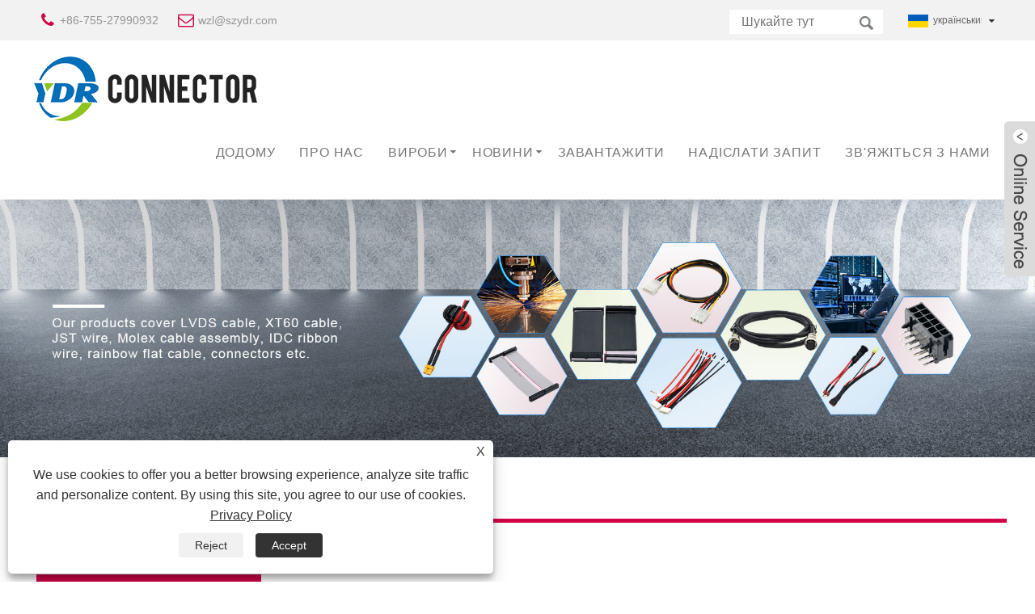

--- FILE ---
content_type: text/html; charset=utf-8
request_url: https://uk.ydrconnector.com/0-8mm-2-0mm-socket
body_size: 11219
content:

<!DOCTYPE HTML>
<html lang="uk">
<head>
    <meta charset="utf-8" />
    
<title>Розетка 0,8 мм-2,0 мм</title>
<meta name="keywords" content="" />
<meta name="description" content="" />
<link rel="shortcut icon" href="/upload/6494/20210607092329791947.ico" type="image/x-icon" />
<meta name="google-site-verification" content="Rdbv7CWhvc8_fYdgBFlS8OuZViMCDg7OZbVsi5I22PY" />
<!-- Global site tag (gtag.js) - Google Analytics -->
<script async src="https://www.googletagmanager.com/gtag/js?id=G-G8M48351JN"></script>
<script>
  window.dataLayer = window.dataLayer || [];
  function gtag(){dataLayer.push(arguments);}
  gtag('js', new Date());
gtag('config', 'AW-11427394718');
  gtag('config', 'G-G8M48351JN');
</script>
<!-- Event snippet for 提交潜在客户表单 conversion page -->
<script> 
window.addEventListener("load", function(event) { 
    document.querySelector("input[type='submit']").addEventListener('click', function() { 
    
        var subject = document.querySelector("#title").value;
        var email = document.querySelector("#Email").value;
        var name = document.querySelector("#name").value;
var msg = document.querySelector("#content").value; 
        var mailformat = /^\w+([\.-]?\w+)*@\w+([\.-]?\w+)*(\.\w{2,3})+/; 
        if(subject !="" && email != ""  && name !="" && msg != "" && email.match(mailformat)){ 
            gtag('set', 'user_data',{'email': email}); 
            gtag('event', 'conversion', {'send_to': 'AW-11427394718/9omyCIzP1_wYEJ7pgMkq'});
        }; 
    }); 
}); 
</script>
<link rel="dns-prefetch" href="https://style.trade-cloud.com.cn" />
<link rel="dns-prefetch" href="https://i.trade-cloud.com.cn" />
    <meta name="viewport" content="width=device-width, minimum-scale=0.25, maximum-scale=1.6, initial-scale=1.0" />
    <meta name="apple-mobile-web-app-capable" content="yes" />
    <meta name="twitter:card" content="summary" />
    <meta name="twitter:title" content="Китай, кабель живлення, роз'єм джгута проводів, кабель - YDR" />
    <meta name="twitter:description" content="YDR - один із виробників та постачальників кабелів для живлення, проводів, кабельних виробників та постачальників у Китаї. Ласкаво просимо нових і старих клієнтів продовжувати співпрацювати з нами для кращого майбутнього!" />
    <meta name="twitter:image" content="https://uk.ydrconnector.com/upload/6494/2021060709305127769.png" />
    <meta property="og:type" content="product" />
    <meta property="og:site_name" content="Shenzhen YDR Connector Co., Ltd." />
    <meta property="og:url" content="https://uk.ydrconnector.com/0-8mm-2-0mm-socket" />
    <meta property="og:title" content="Китай, кабель живлення, роз'єм джгута проводів, кабель - YDR" />
    <meta property="og:description" content="YDR - один із виробників та постачальників кабелів для живлення, проводів, кабельних виробників та постачальників у Китаї. Ласкаво просимо нових і старих клієнтів продовжувати співпрацювати з нами для кращого майбутнього!" />
    <link href="https://uk.ydrconnector.com/0-8mm-2-0mm-socket" rel="canonical" />
    
    <link href="https://style.trade-cloud.com.cn/Template/26/css/global.css" rel="stylesheet" type="text/css" media="all" />
    <link href="https://style.trade-cloud.com.cn/Template/26/css/product_list.css" rel="stylesheet" type="text/css" media="all" />
    <link href="https://style.trade-cloud.com.cn/Template/26/css/blockcategories.css" rel="stylesheet" type="text/css" media="all" />
    <link href="https://style.trade-cloud.com.cn/css/jm.css?b=1.2.0.1" rel="stylesheet" type="text/css" media="all" />
    <link href="https://style.trade-cloud.com.cn/Template/26/css/category.css" rel="stylesheet" type="text/css" media="all" />
    
    <script type="application/ld+json">[
  {
    "@context": "https://schema.org/",
    "@type": "BreadcrumbList",
    "ItemListElement": [
      {
        "@type": "ListItem",
        "Name": "додому",
        "Position": 1,
        "Item": "https://uk.ydrconnector.com/"
      },
      {
        "@type": "ListItem",
        "Name": "Вироби",
        "Position": 2,
        "Item": "https://uk.ydrconnector.com/products.html"
      },
      {
        "@type": "ListItem",
        "Name": "Розетка для друкованої плати",
        "Position": 3,
        "Item": "https://uk.ydrconnector.com/circuit-board-socket"
      },
      {
        "@type": "ListItem",
        "Name": "Розетка 0,8 мм-2,0 мм",
        "Position": 4,
        "Item": "https://uk.ydrconnector.com/0-8mm-2-0mm-socket"
      }
    ]
  },
  {
    "@context": "https://schema.org/",
    "@type": "Product",
    "@id": "https://uk.ydrconnector.com/jst-xa-series-2-0mm-connector-wire-harness.html",
    "Name": "Жгут проводів роз'єму JST серії 2,0 мм",
    "Image": "https://uk.ydrconnector.com/upload/6494/jst-xa-series-2-0mm-connector-wire-harness_944240.jpg",
    "Offers": {
      "@type": "AggregateOffer",
      "OfferCount": 1,
      "PriceCurrency": "USD",
      "LowPrice": 0.0,
      "HighPrice": 0.0,
      "Price": 0.0
    }
  },
  {
    "@context": "https://schema.org/",
    "@type": "Product",
    "@id": "https://uk.ydrconnector.com/ph2-0-wafer-smt-pcb-socket.html",
    "Name": "Роз'єм для друкованої плати PH2.0 SMF",
    "Image": "https://uk.ydrconnector.com/upload/6494/ph2-0-wafer-smt-pcb-socket_740505.jpg",
    "Offers": {
      "@type": "AggregateOffer",
      "OfferCount": 1,
      "PriceCurrency": "USD",
      "LowPrice": 0.0,
      "HighPrice": 0.0,
      "Price": 0.0
    }
  }
]</script>
    <link rel="alternate" hreflang="en"  href="https://www.ydrconnector.com/0-8mm-2-0mm-socket"/>
<link rel="alternate" hreflang="x-default"  href="https://www.ydrconnector.com/0-8mm-2-0mm-socket"/>
<link rel="alternate" hreflang="es"  href="https://es.ydrconnector.com/0-8mm-2-0mm-socket"/>
<link rel="alternate" hreflang="pt"  href="https://pt.ydrconnector.com/0-8mm-2-0mm-socket"/>
<link rel="alternate" hreflang="ru"  href="https://ru.ydrconnector.com/0-8mm-2-0mm-socket"/>
<link rel="alternate" hreflang="fr"  href="https://fr.ydrconnector.com/0-8mm-2-0mm-socket"/>
<link rel="alternate" hreflang="ja"  href="https://ja.ydrconnector.com/0-8mm-2-0mm-socket"/>
<link rel="alternate" hreflang="de"  href="https://de.ydrconnector.com/0-8mm-2-0mm-socket"/>
<link rel="alternate" hreflang="vi"  href="https://vi.ydrconnector.com/0-8mm-2-0mm-socket"/>
<link rel="alternate" hreflang="it"  href="https://it.ydrconnector.com/0-8mm-2-0mm-socket"/>
<link rel="alternate" hreflang="nl"  href="https://nl.ydrconnector.com/0-8mm-2-0mm-socket"/>
<link rel="alternate" hreflang="th"  href="https://th.ydrconnector.com/0-8mm-2-0mm-socket"/>
<link rel="alternate" hreflang="pl"  href="https://pl.ydrconnector.com/0-8mm-2-0mm-socket"/>
<link rel="alternate" hreflang="ko"  href="https://ko.ydrconnector.com/0-8mm-2-0mm-socket"/>
<link rel="alternate" hreflang="sv"  href="https://sv.ydrconnector.com/0-8mm-2-0mm-socket"/>
<link rel="alternate" hreflang="hu"  href="https://hu.ydrconnector.com/0-8mm-2-0mm-socket"/>
<link rel="alternate" hreflang="ms"  href="https://ms.ydrconnector.com/0-8mm-2-0mm-socket"/>
<link rel="alternate" hreflang="bn"  href="https://bn.ydrconnector.com/0-8mm-2-0mm-socket"/>
<link rel="alternate" hreflang="da"  href="https://da.ydrconnector.com/0-8mm-2-0mm-socket"/>
<link rel="alternate" hreflang="fi"  href="https://fi.ydrconnector.com/0-8mm-2-0mm-socket"/>
<link rel="alternate" hreflang="hi"  href="https://hi.ydrconnector.com/0-8mm-2-0mm-socket"/>
<link rel="alternate" hreflang="tl"  href="https://tl.ydrconnector.com/0-8mm-2-0mm-socket"/>
<link rel="alternate" hreflang="tr"  href="https://tr.ydrconnector.com/0-8mm-2-0mm-socket"/>
<link rel="alternate" hreflang="ga"  href="https://ga.ydrconnector.com/0-8mm-2-0mm-socket"/>
<link rel="alternate" hreflang="ar"  href="https://ar.ydrconnector.com/0-8mm-2-0mm-socket"/>
<link rel="alternate" hreflang="id"  href="https://id.ydrconnector.com/0-8mm-2-0mm-socket"/>
<link rel="alternate" hreflang="no"  href="https://no.ydrconnector.com/0-8mm-2-0mm-socket"/>
<link rel="alternate" hreflang="ur"  href="https://ur.ydrconnector.com/0-8mm-2-0mm-socket"/>
<link rel="alternate" hreflang="cs"  href="https://cs.ydrconnector.com/0-8mm-2-0mm-socket"/>
<link rel="alternate" hreflang="el"  href="https://el.ydrconnector.com/0-8mm-2-0mm-socket"/>
<link rel="alternate" hreflang="uk"  href="https://uk.ydrconnector.com/0-8mm-2-0mm-socket"/>
<link rel="alternate" hreflang="jv"  href="https://jw.ydrconnector.com/0-8mm-2-0mm-socket"/>
<link rel="alternate" hreflang="fa"  href="https://fa.ydrconnector.com/0-8mm-2-0mm-socket"/>
<link rel="alternate" hreflang="ta"  href="https://ta.ydrconnector.com/0-8mm-2-0mm-socket"/>
<link rel="alternate" hreflang="te"  href="https://te.ydrconnector.com/0-8mm-2-0mm-socket"/>
<link rel="alternate" hreflang="ne"  href="https://ne.ydrconnector.com/0-8mm-2-0mm-socket"/>
<link rel="alternate" hreflang="my"  href="https://my.ydrconnector.com/0-8mm-2-0mm-socket"/>
<link rel="alternate" hreflang="bg"  href="https://bg.ydrconnector.com/0-8mm-2-0mm-socket"/>
<link rel="alternate" hreflang="lo"  href="https://lo.ydrconnector.com/0-8mm-2-0mm-socket"/>
<link rel="alternate" hreflang="la"  href="https://la.ydrconnector.com/0-8mm-2-0mm-socket"/>
<link rel="alternate" hreflang="kk"  href="https://kk.ydrconnector.com/0-8mm-2-0mm-socket"/>
<link rel="alternate" hreflang="eu"  href="https://eu.ydrconnector.com/0-8mm-2-0mm-socket"/>
<link rel="alternate" hreflang="az"  href="https://az.ydrconnector.com/0-8mm-2-0mm-socket"/>
<link rel="alternate" hreflang="sk"  href="https://sk.ydrconnector.com/0-8mm-2-0mm-socket"/>
<link rel="alternate" hreflang="mk"  href="https://mk.ydrconnector.com/0-8mm-2-0mm-socket"/>
<link rel="alternate" hreflang="lt"  href="https://lt.ydrconnector.com/0-8mm-2-0mm-socket"/>
<link rel="alternate" hreflang="et"  href="https://et.ydrconnector.com/0-8mm-2-0mm-socket"/>
<link rel="alternate" hreflang="ro"  href="https://ro.ydrconnector.com/0-8mm-2-0mm-socket"/>
<link rel="alternate" hreflang="sl"  href="https://sl.ydrconnector.com/0-8mm-2-0mm-socket"/>
<link rel="alternate" hreflang="mr"  href="https://mr.ydrconnector.com/0-8mm-2-0mm-socket"/>
<link rel="alternate" hreflang="sr"  href="https://sr.ydrconnector.com/0-8mm-2-0mm-socket"/>

    
<link href="https://style.trade-cloud.com.cn/Template/26/css/main.css" rel="stylesheet">
<link href="https://style.trade-cloud.com.cn/Template/26/css/style.css" rel="stylesheet">
<link type="text/css" rel="stylesheet" href="https://style.trade-cloud.com.cn/Template/26/css/language.css" />
<link rel="stylesheet" href="https://style.trade-cloud.com.cn/Template/26/css/animate.min.css" >
<link type="text/css" rel="stylesheet" href="https://style.trade-cloud.com.cn/Template/26/css/custom_service_on.css" />
<link type="text/css" rel="stylesheet" href="https://style.trade-cloud.com.cn/Template/26/css/custom_service_off.css" />
<link type="text/css" rel="stylesheet" href="https://style.trade-cloud.com.cn/Template/26/css/bottom_service.css" />
<script type="text/javascript" src="https://style.trade-cloud.com.cn/js/jquery-1.11.0.min.js"></script>
<script type="text/javascript" src="https://style.trade-cloud.com.cn/Template/26/js/cloud-zoom.1.0.3.js"></script>
</head>
<body>
    
<header class="head-wrapper">
    <section class="topbar">
        <section class="head-top">
            <section class="layout">
                <div class="gm-sep head-contact">
                    <div class="head-phone"><span data-txt="Phone"><b><a href="tel://+86-755-27990932">+86-755-27990932</a></b></span><a href="tel://+86-755-27990932"></a></div>
                    <div class="head-email"><span data-txt="Email"><b><a href="https://uk.ydrconnector.com/message.html">wzl@szydr.com</a></b></span><a href="https://uk.ydrconnector.com/message.html"></a></div>
                </div>
                <div class="change-language ensemble">
                    <div class="change-language-info">
                        <div class="change-language-title medium-title title-hide">
                            <div class="language-flag language-flag-en">
                                <div class="language-flag"><a title="український" href="javascript:;"> <b class="country-flag"><img src="/upload/uk.gif" alt="український" /></b> <span>український</span> </a></div>
                            </div>
                            <b class="language-icon"></b>
                        </div>
                        <div class="change-language-cont sub-content">
                            <ul class="prisna-wp-translate-seo" id="prisna-translator-seo">
                                <li class="language-flag"> <a title="English" href="https://www.ydrconnector.com"> <b class="country-flag"><img src="/upload/en.gif" alt="English" /></b> <span>English</span> </a> </li><li class="language-flag"> <a title="Español" href="//es.ydrconnector.com"> <b class="country-flag"><img src="/upload/es.gif" alt="Español" /></b> <span>Español</span> </a> </li><li class="language-flag"> <a title="Português" href="//pt.ydrconnector.com"> <b class="country-flag"><img src="/upload/pt.gif" alt="Português" /></b> <span>Português</span> </a> </li><li class="language-flag"> <a title="русский" href="//ru.ydrconnector.com"> <b class="country-flag"><img src="/upload/ru.gif" alt="русский" /></b> <span>русский</span> </a> </li><li class="language-flag"> <a title="Français" href="//fr.ydrconnector.com"> <b class="country-flag"><img src="/upload/fr.gif" alt="Français" /></b> <span>Français</span> </a> </li><li class="language-flag"> <a title="日本語" href="//ja.ydrconnector.com"> <b class="country-flag"><img src="/upload/ja.gif" alt="日本語" /></b> <span>日本語</span> </a> </li><li class="language-flag"> <a title="Deutsch" href="//de.ydrconnector.com"> <b class="country-flag"><img src="/upload/de.gif" alt="Deutsch" /></b> <span>Deutsch</span> </a> </li><li class="language-flag"> <a title="tiếng Việt" href="//vi.ydrconnector.com"> <b class="country-flag"><img src="/upload/vi.gif" alt="tiếng Việt" /></b> <span>tiếng Việt</span> </a> </li><li class="language-flag"> <a title="Italiano" href="//it.ydrconnector.com"> <b class="country-flag"><img src="/upload/it.gif" alt="Italiano" /></b> <span>Italiano</span> </a> </li><li class="language-flag"> <a title="Nederlands" href="//nl.ydrconnector.com"> <b class="country-flag"><img src="/upload/nl.gif" alt="Nederlands" /></b> <span>Nederlands</span> </a> </li><li class="language-flag"> <a title="ภาษาไทย" href="//th.ydrconnector.com"> <b class="country-flag"><img src="/upload/th.gif" alt="ภาษาไทย" /></b> <span>ภาษาไทย</span> </a> </li><li class="language-flag"> <a title="Polski" href="//pl.ydrconnector.com"> <b class="country-flag"><img src="/upload/pl.gif" alt="Polski" /></b> <span>Polski</span> </a> </li><li class="language-flag"> <a title="한국어" href="//ko.ydrconnector.com"> <b class="country-flag"><img src="/upload/ko.gif" alt="한국어" /></b> <span>한국어</span> </a> </li><li class="language-flag"> <a title="Svenska" href="//sv.ydrconnector.com"> <b class="country-flag"><img src="/upload/sv.gif" alt="Svenska" /></b> <span>Svenska</span> </a> </li><li class="language-flag"> <a title="magyar" href="//hu.ydrconnector.com"> <b class="country-flag"><img src="/upload/hu.gif" alt="magyar" /></b> <span>magyar</span> </a> </li><li class="language-flag"> <a title="Malay" href="//ms.ydrconnector.com"> <b class="country-flag"><img src="/upload/ms.gif" alt="Malay" /></b> <span>Malay</span> </a> </li><li class="language-flag"> <a title="বাংলা ভাষার" href="//bn.ydrconnector.com"> <b class="country-flag"><img src="/upload/bn.gif" alt="বাংলা ভাষার" /></b> <span>বাংলা ভাষার</span> </a> </li><li class="language-flag"> <a title="Dansk" href="//da.ydrconnector.com"> <b class="country-flag"><img src="/upload/da.gif" alt="Dansk" /></b> <span>Dansk</span> </a> </li><li class="language-flag"> <a title="Suomi" href="//fi.ydrconnector.com"> <b class="country-flag"><img src="/upload/fi.gif" alt="Suomi" /></b> <span>Suomi</span> </a> </li><li class="language-flag"> <a title="हिन्दी" href="//hi.ydrconnector.com"> <b class="country-flag"><img src="/upload/hi.gif" alt="हिन्दी" /></b> <span>हिन्दी</span> </a> </li><li class="language-flag"> <a title="Pilipino" href="//tl.ydrconnector.com"> <b class="country-flag"><img src="/upload/tl.gif" alt="Pilipino" /></b> <span>Pilipino</span> </a> </li><li class="language-flag"> <a title="Türkçe" href="//tr.ydrconnector.com"> <b class="country-flag"><img src="/upload/tr.gif" alt="Türkçe" /></b> <span>Türkçe</span> </a> </li><li class="language-flag"> <a title="Gaeilge" href="//ga.ydrconnector.com"> <b class="country-flag"><img src="/upload/ga.gif" alt="Gaeilge" /></b> <span>Gaeilge</span> </a> </li><li class="language-flag"> <a title="العربية" href="//ar.ydrconnector.com"> <b class="country-flag"><img src="/upload/ar.gif" alt="العربية" /></b> <span>العربية</span> </a> </li><li class="language-flag"> <a title="Indonesia" href="//id.ydrconnector.com"> <b class="country-flag"><img src="/upload/id.gif" alt="Indonesia" /></b> <span>Indonesia</span> </a> </li><li class="language-flag"> <a title="Norsk‎" href="//no.ydrconnector.com"> <b class="country-flag"><img src="/upload/no.gif" alt="Norsk‎" /></b> <span>Norsk‎</span> </a> </li><li class="language-flag"> <a title="تمل" href="//ur.ydrconnector.com"> <b class="country-flag"><img src="/upload/urdu.gif" alt="تمل" /></b> <span>تمل</span> </a> </li><li class="language-flag"> <a title="český" href="//cs.ydrconnector.com"> <b class="country-flag"><img src="/upload/cs.gif" alt="český" /></b> <span>český</span> </a> </li><li class="language-flag"> <a title="ελληνικά" href="//el.ydrconnector.com"> <b class="country-flag"><img src="/upload/el.gif" alt="ελληνικά" /></b> <span>ελληνικά</span> </a> </li><li class="language-flag"> <a title="український" href="//uk.ydrconnector.com"> <b class="country-flag"><img src="/upload/uk.gif" alt="український" /></b> <span>український</span> </a> </li><li class="language-flag"> <a title="Javanese" href="//jw.ydrconnector.com"> <b class="country-flag"><img src="/upload/javanese.gif" alt="Javanese" /></b> <span>Javanese</span> </a> </li><li class="language-flag"> <a title="فارسی" href="//fa.ydrconnector.com"> <b class="country-flag"><img src="/upload/fa.gif" alt="فارسی" /></b> <span>فارسی</span> </a> </li><li class="language-flag"> <a title="தமிழ்" href="//ta.ydrconnector.com"> <b class="country-flag"><img src="/upload/tamil.gif" alt="தமிழ்" /></b> <span>தமிழ்</span> </a> </li><li class="language-flag"> <a title="తెలుగు" href="//te.ydrconnector.com"> <b class="country-flag"><img src="/upload/telugu.gif" alt="తెలుగు" /></b> <span>తెలుగు</span> </a> </li><li class="language-flag"> <a title="नेपाली" href="//ne.ydrconnector.com"> <b class="country-flag"><img src="/upload/nepali.gif" alt="नेपाली" /></b> <span>नेपाली</span> </a> </li><li class="language-flag"> <a title="Burmese" href="//my.ydrconnector.com"> <b class="country-flag"><img src="/upload/my.gif" alt="Burmese" /></b> <span>Burmese</span> </a> </li><li class="language-flag"> <a title="български" href="//bg.ydrconnector.com"> <b class="country-flag"><img src="/upload/bg.gif" alt="български" /></b> <span>български</span> </a> </li><li class="language-flag"> <a title="ລາວ" href="//lo.ydrconnector.com"> <b class="country-flag"><img src="/upload/lo.gif" alt="ລາວ" /></b> <span>ລາວ</span> </a> </li><li class="language-flag"> <a title="Latine" href="//la.ydrconnector.com"> <b class="country-flag"><img src="/upload/la.gif" alt="Latine" /></b> <span>Latine</span> </a> </li><li class="language-flag"> <a title="Қазақша" href="//kk.ydrconnector.com"> <b class="country-flag"><img src="/upload/kk.gif" alt="Қазақша" /></b> <span>Қазақша</span> </a> </li><li class="language-flag"> <a title="Euskal" href="//eu.ydrconnector.com"> <b class="country-flag"><img src="/upload/eu.gif" alt="Euskal" /></b> <span>Euskal</span> </a> </li><li class="language-flag"> <a title="Azərbaycan" href="//az.ydrconnector.com"> <b class="country-flag"><img src="/upload/az.gif" alt="Azərbaycan" /></b> <span>Azərbaycan</span> </a> </li><li class="language-flag"> <a title="Slovenský jazyk" href="//sk.ydrconnector.com"> <b class="country-flag"><img src="/upload/sk.gif" alt="Slovenský jazyk" /></b> <span>Slovenský jazyk</span> </a> </li><li class="language-flag"> <a title="Македонски" href="//mk.ydrconnector.com"> <b class="country-flag"><img src="/upload/mk.gif" alt="Македонски" /></b> <span>Македонски</span> </a> </li><li class="language-flag"> <a title="Lietuvos" href="//lt.ydrconnector.com"> <b class="country-flag"><img src="/upload/lt.gif" alt="Lietuvos" /></b> <span>Lietuvos</span> </a> </li><li class="language-flag"> <a title="Eesti Keel" href="//et.ydrconnector.com"> <b class="country-flag"><img src="/upload/et.gif" alt="Eesti Keel" /></b> <span>Eesti Keel</span> </a> </li><li class="language-flag"> <a title="Română" href="//ro.ydrconnector.com"> <b class="country-flag"><img src="/upload/ro.gif" alt="Română" /></b> <span>Română</span> </a> </li><li class="language-flag"> <a title="Slovenski" href="//sl.ydrconnector.com"> <b class="country-flag"><img src="/upload/sl.gif" alt="Slovenski" /></b> <span>Slovenski</span> </a> </li><li class="language-flag"> <a title="मराठी" href="//mr.ydrconnector.com"> <b class="country-flag"><img src="/upload/marathi.gif" alt="मराठी" /></b> <span>मराठी</span> </a> </li><li class="language-flag"> <a title="Srpski језик" href="//sr.ydrconnector.com"> <b class="country-flag"><img src="/upload/sr.gif" alt="Srpski језик" /></b> <span>Srpski језик</span> </a> </li>
                            </ul>
                        </div>
                    </div>
                </div>
                <section class="head-search-wrap wrap-hide">
                    <div class="head-search">
                        <input id="txtsearch" class="search-ipt" type="text" placeholder="Шукайте тут">
                        <input class="search-btn" type="button" value="" onclick="window.location.href = '/products.html?keyword='+MM_findObj('txtsearch').value">
                    </div>
                </section>
            </section>
        </section>
    </section>
    <section class="nav-bar">
        <section class="layout">
            <div class="logo"><a href="https://uk.ydrconnector.com"><img src="/upload/6494/2021060709305127769.png" alt="Shenzhen YDR Connector Co., Ltd."></a></div>
            <section class="nav-wrap">
                <ul class="nav">
                    <li><a href="https://uk.ydrconnector.com/" title="Додому">Додому</a></li><li><a href="https://uk.ydrconnector.com/about.html" title="Про нас">Про нас</a></li><li><a href="https://uk.ydrconnector.com/products.html" title="Вироби">Вироби</a><ul><li><a title="Джгут проводів" href="https://uk.ydrconnector.com/wire-harness">Джгут проводів</a><ul><li><a title="0,8 мм-2,0 мм джгути проводів" href="https://uk.ydrconnector.com/0-8mm-2-0mm-wire-harnesses">0,8 мм-2,0 мм джгути проводів</a></li><li><a title="Дріт проводів 2,2 мм-3,96 мм" href="https://uk.ydrconnector.com/2-2mm-3-96mm-wire-harnesses">Дріт проводів 2,2 мм-3,96 мм</a></li><li><a title="Джгути проводів 4,0 мм-7,92 мм" href="https://uk.ydrconnector.com/4-0mm-7-92mm-wire-harnesses">Джгути проводів 4,0 мм-7,92 мм</a></li><li><a title="Внутрішній джгут проводів" href="https://uk.ydrconnector.com/internal-wiring-harness">Внутрішній джгут проводів</a></li><li><a title="Кабель живлення акумулятора" href="https://uk.ydrconnector.com/battery-cable-harness">Кабель живлення акумулятора</a></li></ul></li><li><a title="Розетка для друкованої плати" href="https://uk.ydrconnector.com/circuit-board-socket">Розетка для друкованої плати</a><ul><li><a title="Розетка 0,8 мм-2,0 мм" href="https://uk.ydrconnector.com/0-8mm-2-0mm-socket">Розетка 0,8 мм-2,0 мм</a></li><li><a title="Роз'єм 2,2 мм-3,96 мм" href="https://uk.ydrconnector.com/2-2mm-3-96mm-socket">Роз'єм 2,2 мм-3,96 мм</a></li><li><a title="Розетка 4,0 мм-7,92 мм" href="https://uk.ydrconnector.com/4-0mm-7-92mm-socket">Розетка 4,0 мм-7,92 мм</a></li></ul></li><li><a title="Роз'єм" href="https://uk.ydrconnector.com/connector">Роз'єм</a><ul><li><a title="Роз'єм акумулятора" href="https://uk.ydrconnector.com/battery-connector">Роз'єм акумулятора</a></li><li><a title="LED роз'єм" href="https://uk.ydrconnector.com/led-connector">LED роз'єм</a></li></ul></li><li><a title="Кабелі" href="https://uk.ydrconnector.com/cables">Кабелі</a><ul><li><a title="Кабель передачі даних" href="https://uk.ydrconnector.com/data-cable">Кабель передачі даних</a></li><li><a title="Кабель живлення" href="https://uk.ydrconnector.com/power-cable">Кабель живлення</a></li><li><a title="Мережевий кабель" href="https://uk.ydrconnector.com/network-cable">Мережевий кабель</a></li></ul></li><li><a title="Спеціальні джгути проводів" href="https://uk.ydrconnector.com/custom-wiring-harness">Спеціальні джгути проводів</a><ul><li><a title="Панельні джгути проводів" href="https://uk.ydrconnector.com/panel-mounted-wiring-harnesses">Панельні джгути проводів</a></li><li><a title="Жгути проводів акумулятора" href="https://uk.ydrconnector.com/battery-wire-harnesses">Жгути проводів акумулятора</a></li><li><a title="Жгути проводів LVDS" href="https://uk.ydrconnector.com/lvds-wire-harnesses">Жгути проводів LVDS</a></li><li><a title="Автомобільний джгут" href="https://uk.ydrconnector.com/automotive-wire-harness">Автомобільний джгут</a></li><li><a title="Кабель обладнання" href="https://uk.ydrconnector.com/equipment-cable">Кабель обладнання</a></li><li><a title="Панельний перемикач" href="https://uk.ydrconnector.com/panel-mount-switch">Панельний перемикач</a></li><li><a title="Роз'єм для монтажу на панелі" href="https://uk.ydrconnector.com/panel-mount-connector">Роз'єм для монтажу на панелі</a></li></ul></li><li><a title="Кабель IDC" href="https://uk.ydrconnector.com/idc-cable">Кабель IDC</a><ul><li><a title="Висота кабелю IDC 2,0 мм" href="https://uk.ydrconnector.com/pitch-2-0mm-idc-cable">Висота кабелю IDC 2,0 мм</a></li><li><a title="Висота кабелю IDC 2,54 мм" href="https://uk.ydrconnector.com/pitch-2-54mm-idc-cable">Висота кабелю IDC 2,54 мм</a></li></ul></li><li><a title="Кабель FFC" href="https://uk.ydrconnector.com/ffc-cable">Кабель FFC</a></li><li><a title="Кабель -перемикач" href="https://uk.ydrconnector.com/switch-cable">Кабель -перемикач</a></li><li><a title="Перемичка" href="https://uk.ydrconnector.com/jumper-wire">Перемичка</a></li><li><a title="Зовнішній джгут проводів" href="https://uk.ydrconnector.com/external-wiring-harness">Зовнішній джгут проводів</a><ul><li><a title="кабель змінного струму" href="https://uk.ydrconnector.com/ac-series">кабель змінного струму</a></li><li><a title="кабель постійного струму" href="https://uk.ydrconnector.com/dc-cable">кабель постійного струму</a></li></ul></li><li><a title="Промисловий джгут проводів" href="https://uk.ydrconnector.com/industrial-wiring-harness">Промисловий джгут проводів</a><ul><li><a title="Водонепроникний джгут проводів" href="https://uk.ydrconnector.com/waterproof-wire-harness">Водонепроникний джгут проводів</a></li></ul></li></ul></li><li><a href="https://uk.ydrconnector.com/news.html" title="Новини">Новини</a><ul><li><a title="Новини компанії" href="https://uk.ydrconnector.com/news-53923.html">Новини компанії</a></li><li><a title="Новини галузі" href="https://uk.ydrconnector.com/news-53924.html">Новини галузі</a></li></ul></li><li><a href="https://uk.ydrconnector.com/download.html" title="Завантажити">Завантажити</a></li><li><a href="https://uk.ydrconnector.com/message.html" title="Надіслати запит">Надіслати запит</a></li><li><a href="https://uk.ydrconnector.com/contact.html" title="Зв'яжіться з нами">Зв'яжіться з нами</a></li>
                </ul>
                <script>
                    function MM_findObj(n, d) {
                        var p, i, x; if (!d) d = document; if ((p = n.indexOf("?")) > 0 && parent.frames.length) {
                            d = parent.frames[n.substring(p + 1)].document; n = n.substring(0, p);
                        }
                        if (!(x = d[n]) && d.all) x = d.all[n]; for (i = 0; !x && i < d.forms.length; i++) x = d.forms[i][n];
                        for (i = 0; !x && d.layers && i < d.layers.length; i++) x = MM_findObj(n, d.layers[i].document);
                        if (!x && d.getElementById) x = d.getElementById(n); return x;
                    }</script>
            </section>
        </section>
    </section>
</header>
    <div class="nav-banner page-banner">
        <div class="page-bannertxt">
            
        </div>
        <a class="item"><img src="/upload/6494/20210706141424576878.jpg" /></a>
    </div>
    <script type="text/javascript" src="https://style.trade-cloud.com.cn/js/global.js"></script>
    <script type="text/javascript" src="https://style.trade-cloud.com.cn/js/treeManagement.js"></script>
    <script type="text/javascript" src="/js/js.js"></script>
    <div id="page">
        <div class="columns-container">
            <div id="columns" class="container">
                <div class="breadcrumb clearfix">
                    <a class="home" href="/"><i class="icon-home">додому</i></a>
                    <span class="navigation-pipe">&gt;</span>
                    <span class="navigation_page"> <a href="https://uk.ydrconnector.com/products.html" title="Вироби">Вироби</a></span> > <a href="https://uk.ydrconnector.com/circuit-board-socket">Розетка для друкованої плати</a>  > <a href="https://uk.ydrconnector.com/0-8mm-2-0mm-socket">Розетка 0,8 мм-2,0 мм</a>
                </div>
                <div class="row">
                    <div id="top_column" class="center_column col-xs-12 col-sm-12"></div>
                </div>
                <div class="row">

                    

                    <div id="left_column" class="column col-xs-12 col-sm-3">
                        
<div id="categories_block_left" class="block">
    <form class="left-search" action="/products.html" method="get" style="">
        <input type="text" class="search-t" name="keyword" id="search-t" placeholder="Search" required="required" />
        <input id="search-b" class="search-b" type="submit" value="" />
    </form>
    <h2 class="title_block">Вироби</h2>
    <div class="block_content">
        <ul class="tree dhtml" style="display: block;">
            <li><h3><a href="/wire-harness">Джгут проводів</a></h3><ul><li><a href="/0-8mm-2-0mm-wire-harnesses">0,8 мм-2,0 мм джгути проводів</a></li><li><a href="/2-2mm-3-96mm-wire-harnesses">Дріт проводів 2,2 мм-3,96 мм</a></li><li><a href="/4-0mm-7-92mm-wire-harnesses">Джгути проводів 4,0 мм-7,92 мм</a></li><li><a href="/internal-wiring-harness">Внутрішній джгут проводів</a></li><li><a href="/battery-cable-harness">Кабель живлення акумулятора</a></li></ul></li><li><h3><a href="/circuit-board-socket">Розетка для друкованої плати</a></h3><ul><li><a href="/0-8mm-2-0mm-socket">Розетка 0,8 мм-2,0 мм</a></li><li><a href="/2-2mm-3-96mm-socket">Роз'єм 2,2 мм-3,96 мм</a></li><li><a href="/4-0mm-7-92mm-socket">Розетка 4,0 мм-7,92 мм</a></li></ul></li><li><h3><a href="/connector">Роз'єм</a></h3><ul><li><a href="/battery-connector">Роз'єм акумулятора</a></li><li><a href="/led-connector">LED роз'єм</a></li></ul></li><li><h3><a href="/cables">Кабелі</a></h3><ul><li><a href="/data-cable">Кабель передачі даних</a></li><li><a href="/power-cable">Кабель живлення</a></li><li><a href="/network-cable">Мережевий кабель</a></li></ul></li><li><h3><a href="/custom-wiring-harness">Спеціальні джгути проводів</a></h3><ul><li><a href="/panel-mounted-wiring-harnesses">Панельні джгути проводів</a></li><li><a href="/battery-wire-harnesses">Жгути проводів акумулятора</a></li><li><a href="/lvds-wire-harnesses">Жгути проводів LVDS</a></li><li><a href="/automotive-wire-harness">Автомобільний джгут</a></li><li><a href="/equipment-cable">Кабель обладнання</a></li><li><a href="/panel-mount-switch">Панельний перемикач</a></li><li><a href="/panel-mount-connector">Роз'єм для монтажу на панелі</a></li></ul></li><li><h3><a href="/idc-cable">Кабель IDC</a></h3><ul><li><a href="/pitch-2-0mm-idc-cable">Висота кабелю IDC 2,0 мм</a></li><li><a href="/pitch-2-54mm-idc-cable">Висота кабелю IDC 2,54 мм</a></li></ul></li><li><h3><a href="/ffc-cable">Кабель FFC</a></h3></li><li><h3><a href="/switch-cable">Кабель -перемикач</a></h3></li><li><h3><a href="/jumper-wire">Перемичка</a></h3></li><li><h3><a href="/external-wiring-harness">Зовнішній джгут проводів</a></h3><ul><li><a href="/ac-series">кабель змінного струму</a></li><li><a href="/dc-cable">кабель постійного струму</a></li></ul></li><li><h3><a href="/industrial-wiring-harness">Промисловий джгут проводів</a></h3><ul><li><a href="/waterproof-wire-harness">Водонепроникний джгут проводів</a></li></ul></li>
        </ul>
    </div>
</div>
<div id="new-products_block_right" class="block products_block">
    <h2 class="title_block">нові продукти</h2>
    <div class="block_content products-block">
        <ul class="products">
            <li class="clearfix"><a class="products-block-image" href="/molex-5569-series-pin-header-dual-row-right-angle-26013119.html"><img class="replace-2x img-responsive" src="/upload/6494/molex-5569-series-pin-header-dual-row-right-angle-26013119_8910.jpg" alt="Molex 5569 Series Pin Header Dual Row Right Angle 26013119" style="width:100px;" onerror="this.src='https://i.trade-cloud.com.cn/images/noimage.gif'"/></a><div class="product-content"><h5><a class="product-name" href="/molex-5569-series-pin-header-dual-row-right-angle-26013119.html">Molex 5569 Series Pin Header Dual Row Right Angle 26013119</a></h5><div class="price-box"></div></div></li><li class="clearfix"><a class="products-block-image" href="/f410t-05lc-molex-0050579402-connector-cable-terminal-wire-harness.html"><img class="replace-2x img-responsive" src="/upload/6494/f410t-05lc-molex-0050579402-connector-cable-terminal-wire-harness_546454.jpg" alt="F410T-05LC Molex 0050579402 З'єднувальний кабельний термінал Жгут проводів" style="width:100px;" onerror="this.src='https://i.trade-cloud.com.cn/images/noimage.gif'"/></a><div class="product-content"><h5><a class="product-name" href="/f410t-05lc-molex-0050579402-connector-cable-terminal-wire-harness.html">F410T-05LC Molex 0050579402 З'єднувальний кабельний термінал Жгут проводів</a></h5><div class="price-box"></div></div></li><li class="clearfix"><a class="products-block-image" href="/yhv800-2p-90-50m-b-hvp800-2phi-xe-electric-vehicle-wire-harness.html"><img class="replace-2x img-responsive" src="/upload/6494/yhv800-2p-90-50m-b-hvp800-2phi-xe-electric-vehicle-wire-harness_655514.jpg" alt="YHV800-2P-90-50M-B HVP800-2PHI XE Жгут проводів для електромобілів" style="width:100px;" onerror="this.src='https://i.trade-cloud.com.cn/images/noimage.gif'"/></a><div class="product-content"><h5><a class="product-name" href="/yhv800-2p-90-50m-b-hvp800-2phi-xe-electric-vehicle-wire-harness.html">YHV800-2P-90-50M-B HVP800-2PHI XE Жгут проводів для електромобілів</a></h5><div class="price-box"></div></div></li><li class="clearfix"><a class="products-block-image" href="/molex-34959-0340-to-db9-automotive-wiring-harness.html"><img class="replace-2x img-responsive" src="/upload/6494/molex-34959-0340-to-db9-automotive-wiring-harness_93647.jpg" alt="Molex 34959-0340 до DB9 Автомобільний джгут проводів" style="width:100px;" onerror="this.src='https://i.trade-cloud.com.cn/images/noimage.gif'"/></a><div class="product-content"><h5><a class="product-name" href="/molex-34959-0340-to-db9-automotive-wiring-harness.html">Molex 34959-0340 до DB9 Автомобільний джгут проводів</a></h5><div class="price-box"></div></div></li>
        </ul>
        <div>
            <li><a class="btn btn-default button button-small" href="/products.html"><span>Всі новинки</span></a></li>
        </div>
    </div>
</div>

                    </div>
                    <div id="center_column" class="center_column col-xs-12 col-sm-9">
                        <div class="content_scene_cat">
                            <!-- Category image -->
                            <div class="content_scene_cat_bg">
                                <div class="cat_desc">
                                    <span class="category-name">
                                        <h1>Розетка 0,8 мм-2,0 мм</h1>
                                    </span>
                                    <div id="category_description_short" class="rteu">Розетку 0,8 мм-2,0 мм китайського виробництва можна купити за низькою ціною від YDR. Це професійні виробники та фабрика високої якості в Китаї.</div>
                                </div>
                            </div>
                        </div>


                        <div class="poorder">
                            <dl class="tab-list">
                                <dt>View as&nbsp;&nbsp;</dt>
                                <dd class="list"><span class="current" id="ert"></span></dd>
                                &nbsp;<dd class="list1">
                                    <span class="" id="uioi"></span>

                                </dd>
                            </dl>
                        </div>




                        <script type="text/javascript">
                            $(document).ready(function () {

                                $("#uioi").click(function () {
                                    $(".product_list").addClass("show-detail");
                                    $(".list span").removeClass("current");
                                    $(".list1 span").addClass("current");
                                    setCookie("prolist", "1", 30);
                                });

                                $("#ert").click(function () {
                                    $(".product_list").removeClass("show-detail");
                                    $(".list span").addClass("current");
                                    $(".list1 span").removeClass("current");
                                    setCookie("prolist", "0", 30);
                                });
                            });
                            function setCookie(cname, cvalue, exdays) {
                                var d = new Date();
                                d.setTime(d.getTime() + (exdays * 24 * 60 * 60 * 1000));
                                var expires = "expires=" + d.toGMTString();
                                document.cookie = cname + "=" + cvalue + "; " + expires;
                            }
                            function getCookie(cname) {
                                var name = cname + "=";
                                var ca = document.cookie.split(';');
                                for (var i = 0; i < ca.length; i++) {
                                    var c = ca[i].trim();
                                    if (c.indexOf(name) == 0) { return c.substring(name.length, c.length); }
                                }
                                return "";
                            }
                        </script>

                        <ul class="product_list grid row">
                            <li class="ajax_block_product col-xs-12 col-sm-6 last-line last-item-of-tablet-line last-mobile-line"><div class="product-container"><div class="left-block col-sm-4"><div class="product-image-container"> <a class="product_img_link" href="https://uk.ydrconnector.com/jst-xa-series-2-0mm-connector-wire-harness.html" itemprop="url" title="Жгут проводів роз'єму JST серії 2,0 мм"> <img class="replace-2x img-responsive" src="/upload/6494/jst-xa-series-2-0mm-connector-wire-harness_944240.jpg" itemprop="image" alt="Жгут проводів роз'єму JST серії 2,0 мм" title="Жгут проводів роз'єму JST серії 2,0 мм" onerror="this.src='https://i.trade-cloud.com.cn/images/noimage.gif'"/></a></div></div><div class="right-block"><h2 itemprop="name"><a class="product-name" href="https://uk.ydrconnector.com/jst-xa-series-2-0mm-connector-wire-harness.html" itemprop="url" title="Жгут проводів роз'єму JST серії 2,0 мм">Жгут проводів роз'єму JST серії 2,0 мм</a></h2><p class="product-desc" itemprop="description">Ми поставляємо високоякісний з'єднувальний провід серії JST XA 2.0 мм з гарантією ROHS/ISO/UL 1 рік. Ми присвятили себе виробництву джгутів та з'єднувачів протягом 10 років, охоплюючи більшість ринку Азії, Європи та Америки. Ми очікуємо стати вашим довгостроковим партнером у Китаї.</p><div class="button-container"><a class="button ajax_add_to_cart_button1 btn btn-default topi" href="https://uk.ydrconnector.com/jst-xa-series-2-0mm-connector-wire-harness.html" title="Жгут проводів роз'єму JST серії 2,0 мм"><span>Детальніше</span></a><a class="button ajax_add_to_cart_button1 btn btn-default" href="https://uk.ydrconnector.com/message.html" rel="nofollow" title="Надіслати запит" data-id-product="10" onclick="Inqury_click('2340589')"> <span>Надіслати запит</span> </a></div></div></div></li><li class="ajax_block_product col-xs-12 col-sm-6 last-line last-item-of-tablet-line last-mobile-line"><div class="product-container"><div class="left-block col-sm-4"><div class="product-image-container"> <a class="product_img_link" href="https://uk.ydrconnector.com/ph2-0-wafer-smt-pcb-socket.html" itemprop="url" title="Роз'єм для друкованої плати PH2.0 SMF"> <img class="replace-2x img-responsive" src="/upload/6494/ph2-0-wafer-smt-pcb-socket_740505.jpg" itemprop="image" alt="Роз'єм для друкованої плати PH2.0 SMF" title="Роз'єм для друкованої плати PH2.0 SMF" onerror="this.src='https://i.trade-cloud.com.cn/images/noimage.gif'"/></a></div></div><div class="right-block"><h2 itemprop="name"><a class="product-name" href="https://uk.ydrconnector.com/ph2-0-wafer-smt-pcb-socket.html" itemprop="url" title="Роз'єм для друкованої плати PH2.0 SMF">Роз'єм для друкованої плати PH2.0 SMF</a></h2><p class="product-desc" itemprop="description">Ми поставляємо високоякісний роз'єм для розетки для друкованої плати PH2.0 SMT із гарантією ROHS/ISO/UL 1 рік. Ми присвятили себе виробництву джгутів та з'єднувачів протягом 10 років, охоплюючи більшість ринку Азії, Європи та Америки. Ми очікуємо стати вашим довгостроковим партнером у Китаї.</p><div class="button-container"><a class="button ajax_add_to_cart_button1 btn btn-default topi" href="https://uk.ydrconnector.com/ph2-0-wafer-smt-pcb-socket.html" title="Роз'єм для друкованої плати PH2.0 SMF"><span>Детальніше</span></a><a class="button ajax_add_to_cart_button1 btn btn-default" href="https://uk.ydrconnector.com/message.html" rel="nofollow" title="Надіслати запит" data-id-product="10" onclick="Inqury_click('2340537')"> <span>Надіслати запит</span> </a></div></div></div></li>
                        </ul>
                        <div class="content_sortPagiBar">
                            <div class="bottom-pagination-content clearfix">
                                <div id="pagination_bottom" class="pagination clearfix"></div>
                                <div class="product-count">
                                    <div id="page">
                                        <div id="turn_page">
                                            <span><a class="page_button"><em class="icon_page_prev"></em>&nbsp;</a></span><span><font class="page_item_current">1</font></span><span class="page_last"><a class="page_button">&nbsp;<em class="icon_page_next"></em></a></font>
                                        </div>
                                    </div>
                                </div>
                            </div>
                        </div>
                        <div class="protip">
                            
                        </div>
                        <div class="maeta">
                            Усі наші Розетка 0,8 мм-2,0 мм зроблені в Китаї, ви можете бути спокійними, купуючи продукцію на нашому заводі. Shenzhen YDR Connector co., LTD є одним із професійних Розетка 0,8 мм-2,0 мм виробників та постачальників у Китаї. Ви можете купити їх за дешевою ціною на нашому заводі. Для отримання додаткової інформації зв’яжіться з нами зараз.
                        </div>


                    </div>

                     
                </div>
            </div>
        </div>
    </div>
    
<script type="text/javascript" src="https://style.trade-cloud.com.cn/Template/26/js/custom_service.js"></script>
<footer class="foot-wrapper">
    <section class=" layout">
        <section class="gm-sep foot-items">
            <section class="foot-item foot-item-hide  foot-item-Company">
                <h2 class="foot-tit">Компанія</h2>
                <div class="foot-cont">
                    <ul class="company">
                        <li><a href="https://uk.ydrconnector.com/">Додому</a></li><li><a href="https://uk.ydrconnector.com/about.html">Про нас</a></li><li><a href="https://uk.ydrconnector.com/products.html">Вироби</a></li><li><a href="https://uk.ydrconnector.com/news.html">Новини</a></li><li><a href="https://uk.ydrconnector.com/download.html">Завантажити</a></li><li><a href="https://uk.ydrconnector.com/message.html">Надіслати запит</a></li><li><a href="https://uk.ydrconnector.com/contact.html">Зв'яжіться з нами</a></li>
                    </ul>
                    <div class="gm-sep foot-social head-sccial">
                        <ul class="sccial-cont">
                            <li><a href="https://api.whatsapp.com/send?phone=8613713718026&text=Hello" rel="nofollow" target="_blank"><img src="https://i.trade-cloud.com.cn/Template/26/images/so07.png" alt="WhatsApp"></a></li>
                        </ul>
                    </div>
                </div>
            </section>
            <section class="foot-item foot-item-hide  foot-item-inquiry">
                <div class="foot-tit">Запит на прайс-лист</div>
                <div class="foot-cont">
                    <div class="subscribe">
                        <p>
                            Для запитів про наші джгути проводів, кабельні джгути, джгути проводів тощо. або прайс -лист, залиште нам свою електронну пошту, і ми зв’яжемося з вами протягом 24 годин.<br />
                        </p>
                        <div class="subscribe-form">
                            <input class="subscribe-ipt" type="text" id="AddEmail" value="Ваша електронна адреса">
                            <input class="subscribe-btn" type="button" value="ЗАПИТ ЗАРАЗ" onclick="AddEmail11('','Помилка формату електронної пошти！','Додайте інтервал до 5 секунд！')">
                        </div>
                    </div>
                </div>
            </section>
            <section class="foot-item foot-item-hide  foot-item-contact">
                <h2 class="foot-tit">Зв'яжіться з нами</h2>
                <div class="foot-cont">
                    <ul class="contact">
                        <li class="foot-addr">Адреса: Будівля A, промисловий парк Hongyufa, Yuxin Road, Niuhu Community, Guanlan Street, Longhua District, Shenzhen Guangdong, Китай, поштовий індекс 518110</li><li class="foot-phone">Тел:<a href="tel:+86-755-27990932">+86-755-27990932</a></li><li class="foot-phone">Телефон:<a href="tel:+86-13713718026">+86-13713718026</a></li> <li class="foot-email">Електронна пошта: <a href="https://uk.ydrconnector.com/message.html" title="wzl@szydr.com"> wzl@szydr.com</a></li>
                    </ul>
                </div>
            </section>
        </section>
    </section>
    <section class="footer">
        <section class="layout">
            <div class="copyright">
                Авторське право © 2021 Shenzhen YDR Connector Co., Ltd. </br> <a href="http://www.szydr.com/" target="_blank">http://www.szydr.com/</a>
            </div>
            <ul class="foot-nav">
                <li><a href="/links.html">Посилання</a></li>
                <li><a href="/sitemap.html">Sitemap</a></li>
                <li><a href="/rss.xml">RSS</a></li>
                <li><a href="/sitemap.xml">XML</a></li>
                <li><a href="/privacy-policy.html" rel="nofollow" target="_blank">Privacy Policy</a></li>
            </ul>
        </section>
    </section>
</footer>
<style>


.about-us-wrap{display: none;}





.content_scene_cat p {
   
    line-height: 1.8;
}










.item-img img {width:100%}







.synopsis-item .item-info .item-text {
    
    color: transparent;
}



.footer .layout .copyright a:hover{
    color: #e2dede;
}



</style>



<script id="test" type="text/javascript"></script><script type="text/javascript">document.getElementById("test").src="//www.ydrconnector.com/IPCount/stat.aspx?ID=6494";</script><script type="text/javascript"> (function(w, d, n, a, j, s) { w[n] = w[n] || function() { return (w[n].a = w[n].a || []).push(arguments); }; j = d.createElement('script'); j.async = true; j.src = 'https://sirius-it-site.lx.netease.com/site-sdk.js'; j.onload = function() { setTimeout(()=> { __siteSDK__.setDefaultConfig({ outerKey: 'key5a1c8b675ede4c6bab77c912ddd117fc', }); __siteSDK__.init(); }, 500); }; s = d.getElementsByTagName('script')[0]; s.parentNode.insertBefore(j, s); })(window, document, '__siteSDK__'); </script>
<script src="https://style.trade-cloud.com.cn/Template/26/js/language.js"></script>
<script type="text/javascript" src="https://style.trade-cloud.com.cn/Template/26/js/validform.min.js"></script>
<script type="text/javascript" src="https://style.trade-cloud.com.cn/Template/26/js/jquery.themepunch.tools.min.js"></script>
<script src="https://style.trade-cloud.com.cn/Template/26/js/common.js"></script>
<script src="https://style.trade-cloud.com.cn/Template/26/js/wow.js"></script>
<script type="text/javascript" src="https://style.trade-cloud.com.cn/Template/26/js/bottom_service.js"></script>
<script type="text/javascript" src="https://style.trade-cloud.com.cn/Template/26/js/jquery.flexslider-min.js"></script>
<script src="https://style.trade-cloud.com.cn/Template/26/js/jquery.cookie.js"></script>
<script src="https://style.trade-cloud.com.cn/Template/26/js/skrollr.min.js"></script>
<script src="https://style.trade-cloud.com.cn/Template/26/js/owl.carousel.js"></script>
    



<link rel="stylesheet" href="https://style.trade-cloud.com.cn/css/center.css" type="text/css" media="all" />
 




    

<script type="text/javascript" src="/OnlineService/10/js/custom_service.js"></script>

<link type="text/css" rel="stylesheet" href="/OnlineService/10/css/custom_service_off.css" />

<aside class="scrollsidebar" id="scrollsidebar">
    <section class="side_content">
        <div class="side_list">
            <header class="hd">
                <img src="/OnlineService/10/images/title_pic.png" alt="LiveChat">
            </header>
            <div class="cont">
                <li><a class="ri_Email" href="/message.html" title="lixiaoya@szydr.com" target="_blank">lixiaoya</a></li><li><a class="ri_WhatsApp" href="https://api.whatsapp.com/send?phone=+86-13713718026&text=Hello" title="+86-13713718026" target="_blank"></a></li> 
            </div>
            <div class="t-code"><img src="/upload/6494/20210607111641282524.png" alt="QR" /></div>
            <div class="side_title">LiveChat<a href="javascript://" class="close_btn"><span>close</span></a></div>
        </div>
    </section>
    <div class="show_btn"></div>
</aside>
<script>
    $(".show_btn").click(function () {
        $(".side_content").css("width", "177px");
        $(".show_btn").hide();
    })
    $(".close_btn").click(function () {
        $(".side_content").css("width", "0px");
        $(".show_btn").show();
    })
</script>




<script type="text/javascript">
    $(function () {
        $("#scrollsidebar").fix({
            float: 'right',
            durationTime: 400
        });
		$(".privacy-close").click(function(){
		$("#privacy-prompt").css("display","none");
			});
    });
</script>
<link href="https://style.trade-cloud.com.cn/css/iconfont.css" rel="stylesheet" />
<script src="https://style.trade-cloud.com.cn/js/iconfont.js"></script>
<div class="privacy-prompt" id="privacy-prompt">
<div class="privacy-close">X</div>
    	    <div class="text">
    	            We use cookies to offer you a better browsing experience, analyze site traffic and personalize content. By using this site, you agree to our use of cookies. 
    	        <a href="/privacy-policy.html" rel='nofollow' target="_blank">Privacy Policy</a>
    	    </div>
    	    <div class="agree-btns">
        	    <a class="agree-btn" onclick="myFunction()" id="reject-btn"   href="javascript:;">
        	        Reject
        	    </a>
        	    <a class="agree-btn" onclick="closeclick()" style="margin-left:15px;" id="agree-btn" href="javascript:;">
        	        Accept
        	    </a>
    	    </div>
    	</div>
    <link href="/css/privacy.css" rel="stylesheet" type="text/css"  />	
	<script src="/js/privacy.js"></script>
<script defer src="https://static.cloudflareinsights.com/beacon.min.js/vcd15cbe7772f49c399c6a5babf22c1241717689176015" integrity="sha512-ZpsOmlRQV6y907TI0dKBHq9Md29nnaEIPlkf84rnaERnq6zvWvPUqr2ft8M1aS28oN72PdrCzSjY4U6VaAw1EQ==" data-cf-beacon='{"version":"2024.11.0","token":"fa37ca121df442329381351cb5418afb","r":1,"server_timing":{"name":{"cfCacheStatus":true,"cfEdge":true,"cfExtPri":true,"cfL4":true,"cfOrigin":true,"cfSpeedBrain":true},"location_startswith":null}}' crossorigin="anonymous"></script>
</body>
</html>


--- FILE ---
content_type: text/css
request_url: https://style.trade-cloud.com.cn/Template/26/css/style.css
body_size: 6595
content:
@charset "utf-8";.head-wrapper{position:relative;width:100%;z-index:10000;}.page-head{position:relative;height:156px;background:#8d9aa2;}.logo,.head-contact,.head-contact .head-phone,.head-contact .head-email,.nav-wrap,.change-language,.head-search{position:relative;display:inline-block;*display:inline;*zoom:1;vertical-align:top;text-align:left;}.logo{position:relative;float:left;}.logo img{position:relative;max-height:136px;}.head-top{height:50px;background-color:#f2f2f2;}.change-language{margin:10px 0 0 20px;text-align:right;float:right !important;}.change-language-info .language-icon:before{font-size:12px;}.head-contact{font-size:14px;line-height:50px;}.head-contact,.head-contact a{color:#949494;}.head-contact .head-phone,.head-contact .head-email{padding:0 0 0 34px;margin:0 15px 0 0;}.head-contact .head-phone:before,.head-contact .head-email:before{content:"";position:absolute;left:0;top:4;width:30px;height:40px;font-size:20px;line-height:50px;color:#d00545;}.head-contact .head-phone:before{content:"\f095";}.head-contact .head-email:before{content:"\f003";}.nav-bar{position:relative;padding:20px;width:100%;}.nav-bar .nav-wrap{position:relative;height:77px;float:right;}.nav-bar .nav li,.nav-bar .nav li a{position:relative;display:block;text-align:left;color:#777;font-family:Arial,Helvetica,sans-serif;}.nav-bar .nav > li{display:inline-block;vertical-align:top;*display:inline;*zoom:1;}.nav-bar .nav > li:last-child{border-right:none;}.nav-bar .nav > li:hover > a,.nav-bar .nav > li.nav-current > a{}.nav-bar .nav > li > a{height:77px;line-height:77px;font-size:16px;padding:0 15px;z-index:1;text-transform:uppercase;letter-spacing:0.8px;}.nav-bar .nav li .nav-ico{position:absolute;top:0;line-height:77px;right:0;font-size:12px;z-index:10}.nav-bar .nav li .nav-ico:after{content:'\f0d7';}.nav-bar .nav li li{display:block;*display:block;line-height:40px;}.nav-bar .nav ul{width: auto;
white-space: nowrap;
text-overflow: ellipsis;position:absolute;top:77px;left:0;background:#000000;text-align:left;display:none;z-index:9;}.nav-bar .nav li li a{padding:0 30px;color:#ffffff;font-size:14px;font-family:Arial,Helvetica,sans-serif;letter-spacing:.5px;}.nav-bar .nav ul ul,.fixed-nav.nav-bar .nav ul ul{top:0;left:100%;}.nav-bar .nav ul li:hover >a{color:#7ec819;}.nav-bar .nav li li .nav-ico{right:10px;line-height:40px;}.nav-bar .nav li li .nav-ico:after{content:'\f0da';}.fixed-nav.nav-bar .nav-wrap{}.fixed-nav.nav-bar{position:fixed;top:0;background:#fff;}.head-search-wrap{position:relative;float:right;margin-top:12px;}.head-search{/*width:1100px;*/height:30px;display:block;position:absolute;top:0;right:0;}.head-search .search-ipt{position:absolute;right:0;top:0;width:190px;height:30px;border:none;font-size:16px;background:#ffffff;padding:0 0 0 15px;}.head-search .search-btn{position:absolute;right:0;top:4px;width:30px;height:30px;border:none;background-color:transparent;background-position:-305px 2px;}.foot-wrapper{position:relative;width:100%;background:#f2f2f2;font-size:14px;}.foot-items{padding:35px 0 20px;}.foot-item{position:relative;display:inline-block;vertical-align:top;*display:inline;*zoom:1;}.foot-item.foot-item-inquiry{width:310px;float:left;margin-left:110px;}.foot-item.foot-item-Company{width:300px;float:left;}.foot-item.foot-item-Company ul li{position:relative;line-height:28px;margin:0 4px 0 0;}.foot-item.foot-item-contact{width:310px;float:right;}.foot-item .foot-tit{font-size:18px;margin:0 0 20px;}.foot-item.foot-item-contact ul li{position:relative;line-height:28px;margin:0 20px 0 0;}.foot-item.foot-item-inquiry .subscribe{}.foot-item.foot-item-inquiry .subscribe p{}.foot-item.foot-item-inquiry .subscribe-form{position:relative;margin-top:18px;}.foot-item.foot-item-inquiry .subscribe-form .subscribe-ipt{position:relative;width:270px;height:38px;line-height:38px;background:#fff;color:#bdbdbd;font-style:italic;border:1px solid #d3d3d3;}.foot-item.foot-item-inquiry .subscribe-form .subscribe-btn{position:absolute;font-size:16px;top:0px;height:42px;border:none;background:transparent;color:transparent;border-radius:0 5px 5px 0;right:30px;background-image:url(../images/demo/inquiry.png);background-repeat:no-repeat;background-position:center;}.latest-new-wrapper .read_more:hover,.foot-item.foot-item-inquiry .subscribe-form .subscribe-btn:hover{right:25px;}.foot-send-ipt{cursor:pointer;float:right;margin-top:38px;}.foot-send-ipt img{display:inline-block;}.news-slides{padding:0 0 30px;}.foot-news-item{}.foot-news-item .item-wrap{}.foot-news-item .news-cont-pic{position:relative;width:120px;float:left;margin:0 20px 0px 0;}.foot-news-item .news-cont-pic img{}.foot-news-item .news-cont-info{}.foot-news-item .news-cont-info .news-cont-title,.foot-news-item .news-cont-info .news-cont-title a{color:#FFF;font-size:14px;}.foot-news-item .news-cont-info .news-cont-time{}.foot-news-item .news-cont-info .news-cont-text{}.footer{position:relative;line-height:30px;padding:13px 0;background-color:#d10546;}.foot-social{margin-top:40px;}.sccial-cont{display:inline;}.foot-social .sccial-tit{font-size:20px;text-transform:capitalize;margin:0;}.foot-social li{position:relative;display:inline-block;vertical-align:top;*display:inline;*zoom:1;margin:0 10px 0 0;padding:5px;border-radius:50%;background:#d10445;}.foot-social li:hover{background:#fd8505;}.foot-social li a{display:block;}.foot-social li img{max-width:24px;}.copyright{text-align:center;color:#fff;}.index-layout{position:relative;width:100%;}.page-end{position:absolute;width:216px;height:26px;left:50%;bottom:0;margin:0 0 0 -108px;background:url(../images/btn-opener.png) no-repeat center center;z-index:999;}.main-title{font-size:34px;line-height:1.25em;color:#2f2f2f;text-align:center;text-transform:uppercase;text-align:center;padding:0 0 35px 0;}.company-synopses-wrap{position:relative;width:100%;}.company-synopses{position:relative;margin:35px 0;}.company-synopses-wrap:after{left:auto;}.synopsis-item{position:relative;display:inline-block;vertical-align:middle;*display:inline;*zoom:1;width:368px;margin:15px;border:1px #dddddd solid;z-index:1;vertical-align:top;}.synopsis-item:hover img{transform:scale(1.3,1.3);-moz-transform:scale(1.3,1.3);-webkit-transform:scale(1.3,1.3);-o-transform:scale(1.3,1.3);z-index:2;}.synopsis-item .item-wrap{position:relative;overflow:hidden;}.synopsis-item .item-info{position:absolute;top:40%;left:25px;margin-top:-20px;z-index:2;color:#000;text-transform:uppercase;font-size:33px;}.synopsis-item .item-info .item-text{font-weight:900;font-size:33px;}.synopsis-item .item-info .sv-desc{font-weight:300;}.synopsis-item:hover .item-info .item-text{margin-left:20px;}.synopsis-item:hover .item-info .sv-desc{margin-left:30px;}.about-us-wrap{position:relative;width:100%;padding:145px 0;background-attachment:fixed;}.about-us{position:relative;width:100%;}.about-us .title{font-size:50px;line-height:1.1em;color:#ffffff;text-align:center;text-transform:uppercase;color:#fff;}.about-us .about-detail{position:relative;vertical-align:top;*display:inline;*zoom:1;padding:18px 100px 0 100px;font-weight:300;font-size:20px;line-height:1.4em;color:#fff;}.about-us .read-more{font-size:20px;padding:15px 35px;color:#ffffff;background-color:#d10445;display:table;border-radius:5px;margin:auto;margin-top:35px;}.about-us .read-more:hover{background-color:#333333;}.main-product-wrap{position:relative;width:100%;padding:50px 0;background-color:#f2f2f2;margin-bottom:50px;}.product-wrap{position:relative;width:110%;}.product-slides-wrap{position:relative;width:100%;margin-top:89px;}.product-slides-cont{position:relative;width:1227px;}.product-slides{position:relative;width:100%;padding:0 0 55px;}.product-item{position:relative;display:inline-block;vertical-align:top;*display:inline;*zoom:1;width:279px;margin:0 27px 10px 0;}.product-item:nth-child(4n){margin:0 0 10px 0;}.product-item .item-wrap{position:relative;width:279px;overflow:hidden;}.product-item .pd-img{position:relative;overflow:hidden;display:block;width:279px;display:table-cell;vertical-align:middle;text-align:center;}.product-item .pd-img img{position:relative;max-width:279px;max-height:279px;}.product-item .pd-info{position:relative;left:0;bottom:0;width:100%;padding:0;opacity:1;visibility:visible;}.product-item:hover .pd-info{opacity:1;visibility:visible;}.product-item .pd-info .pd-name{vertical-align:middle;width:100%;padding:0 15px 0 0;font-size:18px;text-transform:uppercase;text-align:center;}.product-item .pd-info{background-color:#d10546;}.product-item .pd-info,.product-item .pd-info a{color:#fff;text-transform:capitalize;font-size:14px;line-height:18px;padding:12px 0;}.product-slides .owl-nav{display:inline;position:absolute;width:100%;top:50%;left:0;z-index:0;margin:-58px 0 0;}.product-slides .owl-prev,.product-slides .owl-next{position:absolute;overflow:hidden;z-index:999;display:inline-block;vertical-align:top;*display:inline;*zoom:1;background-repeat:no-repeat;margin:0;color:#d4d4d4;font-size:90px;background:none;}.product-slides .owl-prev{left:-130px;}.product-slides .owl-next{right:-103px;}.product-slides .owl-prev:before{content:"\f104";}.product-slides .owl-next:before{content:"\f105";}.latest-new-wrapper{position:relative;margin:0 0 50px 0;}.latest-new-wrapper .new-item{width:370px;float:left;margin:0 15px;}.latest-new-wrapper .new-img{width:370px;height:214px;overflow:hidden;background-color:#d10546;}.latest-new-wrapper .new-img img{width:100%;}.latest-new-wrapper .new-info{width:380px;color:#000;}.latest-new-wrapper .item_published{font-size:15px;margin:15px 0 10px;display:block;line-height:1.5em;}.latest-new-wrapper .item_header{font-size:16px;line-height:1em;}.latest-new-wrapper .item_header a{color:#666;}.latest-new-wrapper .item_introtext{margin-top:10px;color:#ccc;}.latest-new-wrapper .read_more{padding:8px 12px;font-size:16px;font-weight:500;line-height:21px;overflow:hidden;margin:15px 0 0 0;background:#d10546;color:#ffffff;text-shadow:none;border:none;-webkit-border-radius:4px;-moz-border-radius:4px;border-radius:4px;display:inline-block;}.latest-new-wrapper .read_more:hover{background:#333333;}.thank-wrap{height:160px;position:relative;background:#212121;}.thank-wrap .main-title{color:#f9f9f9;font-size:40px;line-height:160px;}.path-bar{position:relative;width:100%;line-height:50px;margin:0 0 25px 0;background:#f2f2f2;}.path-bar li:first-child:after{content:"";width:5px;height:2px;position:absolute;display:block;overflow:hidden;right:0;top:50%;line-height:40px;font-size:35px;background-color:#393939;}.path-bar .path-nav{}.path-bar li{display:inline-block;vertical-align:top;position:relative;color:#999;font-size:16px;text-transform:uppercase;}.path-bar li a{display:block;padding:0 15px;color:#08292b;font-family:"Lato Bold ";}.path-bar li:hover a,.path-bar li.current a{color:#d10445;}.path-bar li:last-child:after{content:'';}.aside{float:left;width:235px;}.side-tit-bar{position:relative;}.side-tit-bar .side-tit{position:relative;font-size:16px;line-height:37px;font-family:"Lato Bold ";color:#000000;border-bottom:1px #babdc4 solid;}.side-tit-bar .side-tit:after{content:"";width:64px;height:2px;display:block;background:#333333;position:absolute;left:0;}.side-widget{position:relative;}.side-widget .side-hide{padding:15px 0;}.side-cate ul li{position:relative;line-height:30px;}.side-cate ul li li{margin:0 18px;}.side-cate ul li a{position:relative;display:block;padding:0 13px;}.side-cate ul li li a{border-bottom:1px solid #e8e9eb;padding:0 15px;}.side-cate ul li li a:before{display:none;}.side-cate-menu li .side-ico{position:absolute;right:0;top:5px;color:#99abb7;font-size:12px;cursor:pointer;}.side-cate ul li>ul{display:none;}.side-cate-menu li .icon-cate-down:before{content:'\f067';}.side-cate-menu li .icon-cate-up:before{content:'\f068';}.products-scroll-list-wrap{position:relative;}.products-scroll-list{position:relative;padding:15px 0 0;}.products-scroll-list li{padding:0 0 25px;display:block;overflow:hidden;}.products-scroll-list li img{width:60px;border:1px solid #eeeeee;float:left;margin:0 12px 0 0;border-radius:2px;}.products-scroll-btn-prev,.products-scroll-btn-next{position:relative;width:100%;height:19px;display:block;z-index:999}.products-scroll-btn-prev{background:url(../images/icons-prev.png) no-repeat center center;margin:10px 0 0;}.products-scroll-btn-next{background:url(../images/icons-next.png) no-repeat center center;margin:-10px 0 20px;}.side-bn{max-width:100%;margin:0 0 25px 0;}.side-bn img{max-width:100%}.main{position:relative;width:933px;display:block;float:right;margin-bottom:35px;}.main-tit-bar{overflow:hidden;line-height:45px;}.main-tit-bar .title{position:relative;display:inline-block;vertical-align:top;*display:inline;*zoom:1;font-family:"SourceSansProBold";font-size:30px;text-transform:uppercase;}.main-tit-bar .title,.main-tit-bar .title a{color:#2f2f2f}.main-tit-bar .share-this{display:inline;float:right;margin:0 10px 0 0;}.main-banner{position:relative;display:block;margin:0 0 10px;}.main-banner img{position:relative;width:100%;}.product-list{margin:40px 0 0;}.product-list .product-item .pd-img{border:none;}.product-list,.certificate-list,.video-list,.download-list,.faq-list{position:relative;width:100%;overflow:hidden;}.product-list ul,.certificate-list ul,.video-list ul{position:relative;width:110%;}.product-list .product-item{padding:3px;border:1px #eeeeee solid;width:289px;margin-bottom:20px;float:left;margin-right:20px;}.product-list .product-item .pd-img img{position:relative;max-width:100%x;max-height:100%;width:100%;}.product-list .product-item:nth-child(4n){}.product-list .product-item:nth-child(3n){margin:0 0px 20px 0;}.download-list ul{}.download-list ul li{position:relative;display:block;overflow:hidden;line-height:30px;padding:30px 0 10px;border-bottom:1px solid #E9E9E9;}.download-list ul li .download-cont{position:relative;display:inline-block;vertical-align:top;*display:inline;*zoom:1;float:left;}.download-list ul li .download-cont .download-pic{position:relative;display:inline-block;vertical-align:top;*display:inline;*zoom:1;width:25px;height:25px;overflow:hidden;}.download-list ul li .download-cont .download-pic img{max-width:25px;max-height:25px;}.download-list ul li .download-cont .download-detail{position:relative;display:inline-block;vertical-align:top;*display:inline;*zoom:1;margin:0 15px;font-size:18px;font-family:'SourceSansProSemibold';}.download-list ul li .download-button{position:relative;display:inline-block;vertical-align:top;*display:inline;*zoom:1;float:right;height:30px;line-height:30px;font-size:14px;border-width:1px;border-style:solid;border-left-color:#C1C1C1;border-right-color:#C1C1C1;border-top-color:#C9C9C9;border-bottom-color:#A5A5A5;border-radius:5px;filter:progid:DXImageTransform.Microsoft.Gradient(startColorStr='#F1F1F1',endColorStr='#DADADA',gradientType='0');background:-moz-linear-gradient(top,#F1F1F1,#DADADA);background:-o-linear-gradient(top,#F1F1F1,#DADADA);background:-webkit-gradient(linear,0% 0%,0% 100%,from(#F1F1F1),to(#DADADA));}.download-list ul li .download-button a{position:relative;display:block;padding:0 12px 0 40px;color:#0A0A0A;background-image:url(../images/icons08.png);background-repeat:no-repeat;background-position:15px 8px;}.faq-list ul{}.faq-list ul li{position:relative;display:block;overflow:hidden;line-height:24px;border-bottom:1px solid #E9E9E9;color:#3D3D3D;}.faq-list ul li .faq-title{position:relative;padding:20px 0 16px 42px;height:24px;line-height:24px;cursor:pointer;}.faq-list ul li .faq-title b{position:absolute;left:1px;top:20px;width:24px;height:24px;display:block;overflow:hidden;}.faq-list ul li .faq-title b.faq-down{background:url(../images/icons10.png) no-repeat center center;}.faq-list ul li .faq-title b.faq-up{background:url(../images/icons09.png) no-repeat center center;}.faq-list ul li .faq-title h2{font-weight:normal;font-size:18px;font-family:'SourceSansProSemibold';}.faq-list ul li .faq-cont{position:relative;padding:0 0 30px 42px;font-size:14px;}.page-bar{position:relative;display:block;margin:20px 0;text-align:right;}.page-bar .pages{display:inline-block;}.pages a,.pages span{display:inline-block;vertical-align:top;*display:inline;*zoom:1;border:1px solid #cfcfcf;height:23px;line-height:23px;padding:0 9px;margin:0 4px;vertical-align:middle;background:#ffffff;border-radius:3px;}.pages span,.pages span a{text-transform:uppercase;}.pages span{margin:0 10px;}.page-count{}.pages .page-prev{margin:0 10px 0 10px;}.pages .page-next{margin:0 0 0 15px;}.pages a.current,.pages a:hover{background:#d10445;color:#FFF;}.pages a:hover{text-decoration:none;}.blog-list{background:#fff;padding:0 0 80px;margin:0 auto 15px;}.blog-list .blog-item{padding:20px 0;position:relative;margin:0 auto 3px;}.blog-list .blog-item .blog-img{float:left;width:200px;height:auto;margin:0 20px 8px 0;}.blog-list .blog-item .blog-tit{font-size:16px;}.blog-list .blog-item .blog-meta{display:block;color:#aaa;}.blog-list .blog-item .blog-meta span{display:inline;padding:0 15px 0 0;}.blog-list .blog-item .blog-summary{padding:8px 0;color:#999;}.blog-list .blog-item .readmore{display:block;text-align:right;font-size:14px;}.blog-list .blog-item .readmore:hover a{color:#1F5792;}.blog-list .blog-item .readmore i{font-size:14px;}.blog-list .blog-item:hover{background:#fafafa;}.blog-list .blog-item:hover img{opacity:0.8;}.blog-list .blog-item:before{content:"";height:1px;font-size:1px;overflow:hidden;border-top:1px double #2f2f2f;border-bottom:1px double #2f2f2f;position:absolute;left:0;right:0;bottom:-3px;}.product-intro{position:relative;display:block;}.product-title{font-size:24px;border-bottom:1px solid #e5e5e5;padding:0 0 10px 0;margin:0 0 15px 0;font-family:'SourceSansProSemibold';font-weight:normal;line-height:28px;color:#1a1926;}.cloud-zoom-lens{border:1px solid #eee;cursor:move;}.cloud-zoom-title{font-family:Arial,Helvetica,sans-serif;position:absolute !important;background-color:#000;color:#fff;padding:3px;width:100%;text-align:center;font-weight:bold;font-size:10px;top:0px;}.cloud-zoom-big{border:1px solid #eee;overflow:hidden;padding:0px;}.cloud-zoom-loading{color:white;background:#222;padding:3px;border:1px solid #000;}.product-view{position:relative;width:319px;float:left;}.product-view .product-image{border:1px solid #eee;}.product-view .product-image img{position:relative;width:100%;}.product-view .image-additional{position:relative;width:100%;margin:20px 0;}.product-view .image-additional ul{position:relative;width:100%;}.product-view .image-additional li{position:relative;width:100%;margin:0 23px 0 0;}.product-view .image-additional li.single{/*display:none;*/}.product-view .image-additional li img{position:relative;width:100%;border:1px solid #eee;}.product-view .image-additional li a{position:relative;display:block;/*padding:0 8px;*/}.product-view .image-additional li.current img{border-color:#2f2f2f;}.product-view .image-additional img.popup{display:none;}.image-additional .owl-nav{display:inline;position:absolute;top:50%;margin:-8px 0 0;left:0;width:100%;z-index:0;}.image-additional .owl-prev,.image-additional .owl-next{ opacity:1;position:absolute;top:0;overflow:hidden;z-index:999;float:left;display:block;background-repeat:no-repeat;}.image-additional .owl-prev{left:-10px;}.image-additional .owl-next{right:-10px;}.image-additional .owl-prev:before{content:"\f053";}.image-additional .owl-next:before{content:"\f054";}.product-summary{position:relative;width:580px;float:right;}.product-summary .product-meta{line-height:25px;}.product-summary .product-meta h3{font-family:'SourceSansProSemibold';margin:0 0 10px;font-size:16px;}.product-btn-wrap{position:relative;margin:20px 0 0;}.product-btn-wrap .email,.product-btn-wrap .pdf{position:relative;display:inline-block;*display:inline;*zoom:1;vertical-align:top;line-height:30px;padding:0 15px;border-radius:3px;background:#d10445;color:#FFF;margin:0 20px 0 0;}.product-btn-wrap .email:before{content:"\f0e0";padding:0 3px 0 0;}.product-btn-wrap .pdf:before{content:"\f1c1";padding:0 3px 0 0;}.product-btn-wrap .email:hover,.product-btn-wrap .pdf:hover{background:none;color:#7f7f7f;}.product-summary .share-this{float:right;margin:30px 0 0;}.product-detail{position:relative;overflow:visible;margin:50px 0 0;}.detail-tabs{position:relative;}.detail-tabs:before{content:"";position:absolute;left:0;bottom:-2px;width:100%;height:1px;background:#d5d5d5;}.detail-tabs .title{position:relative;display:inline-block;vertical-align:top;*display:inline;*zoom:1;font-size:16px;padding:0 25px;line-height:30px;cursor:pointer;overflow:hidden;font-size:16px;margin:0 3px 0 0;background:#d10445;color:#fff;}.detail-tabs .title.current{font-family:"Lato Regular";color:#FFF;background:#f11e61;}.product-detail .detail-panel{padding:20px 0;display:block;overflow:hidden}.product-detail .disabled{display:none;}.goods-tbar{}.goods-tbar .title{position:relative;font-size:16px;line-height:45px;font-family:"Lato Bold ";color:#000000;border-bottom:1px #babdc4 solid;}.goods-tbar .title:after{content:"";width:64px;height:2px;display:block;background:#333333;position:absolute;left:0;}.goods-may-like{position:relative;margin:40px 0 70px;}.goods-items-wrap{position:relative;width:100%;}.goods-items{position:relative;width:954px;margin:20px 0 0;}.goods-items .owl-nav{display:inline;position:absolute;top:-53px;right:18px}.goods-items .owl-prev,.goods-items .owl-next{position:relative;top:0;overflow:hidden;z-index:999;float:left;display:block;background:none;font-size:20px;}.goods-items .owl-prev:before{content:"\f104";}.goods-items .owl-next:before{content:"\f105";}@media screen and (max-width:769px){body,.container{width:100%;min-width:inherit;}.layout,.header,.banner-list,.bottom-service,.social-layout,.foot-wrapper .foot-img{display:block;width:100%;margin:0 auto;}.head-wrapper,.foot-wrapper,.nav-bar{max-width:100%;min-width:inherit;}.z10000{position:relative;z-index:100000;}.mobile-body-mask{width:100%;height:100%;background:rgba(0,0,0,0.6);position:absolute;position:fixed;left:0;top:0;z-index:9999;}.mobile-ico-close{width:30px;height:30px;background:#fff url(../images/mobile_close.png) center center no-repeat;background-size:50% auto;position:absolute;right:-35px;top:0;}img{max-width:100%;}a:visited{color:#333;}.owl-carousel{padding:0 0 30px;}*{-moz-box-sizing:border-box;-webkit-box-sizing:border-box;-ms-box-sizing:border-box;-o-box-sizing:border-box;box-sizing:border-box;}.owl-carousel{padding:0 0 30px;}.sub-content{position:relative;display:block;right:auto;border-radius:0;border:none;box-shadow:none;z-index:99999;}.scrollsidebar,.bottomsidebar{display:none;}.gotop{display:none;visibility:hidden;}.mobile-head-items{position:fixed;top:0;left:0;background:#161622;width:100%;height:25px;line-height:25px;text-align:left}.mobile-head-item{float:left;width:20%;}.mobile-head-item.mobile-head-aside{float:right}.mobile-head-item .title{width:100%;height:25px;line-height:25px;overflow:hidden;text-align:center;color:#FFF;}.mobile-head-item .title a{position:relative;display:block;color:#FFF;}.mobile-head-item.mobile-head-home .title a:before{content:'\f015';}.mobile-head-item.mobile-head-nav .title:before{content:'\f0c9';}.mobile-head-item.mobile-head-language .title:before{content:"\f1ab";}.mobile-head-item.mobile-head-search .title:before{content:"\f002";}.mobile-head-item.mobile-head-social .title:before{content:"\f007";}.mobile-head-item.mobile-head-aside .title:before{content:"\f060";}.mobile-head-item .main-content-wrap{background:#FFF;top:0;display:block;z-index:99999;}.mobile-head-item .main-content-wrap .content-wrap{overflow-y:scroll;height:100%;padding:15px 10px;}.mobile-head-item .main-content-wrap.middle-content-wrap .content-wrap{overflow-y:hidden;}.mobile-head-item .side-content-wrap{position:fixed;display:block;left:-70%;width:70%;height:100%;}.mobile-head-item .middle-content-wrap{position:absolute;left:0;width:100%;height:auto;padding:20px 0;opacity:0;visibility:hidden;}.mobile-head-item .middle-show-content-wrap{top:30px;visibility:visible;opacity:1;}.nav-bar .nav,.topbar .head-contact,.topbar .change-language,.nav-bar .head-search,.foot-wrapper .foot-social,.nav-bar .nav-wrap{display:none;}.head-wrapper{position:relative;top:auto;}.head-top{height:auto;}.logo{display:block;text-align:center;padding:0;float:none;}.logo img{max-width:50%;max-height:60px;margin-top:20px;}.head-search-wrap .head-search{display:none;}.head-search .search-ipt{width:100%;display:block;border:solid 1px #ccc;}.head-search{width:90%;display:block;margin:auto;position:relative;border-bottom:1px solid #333;}.head-search .search-btn{z-index:9;height:31px;}.nav li{position:relative;display:block;width:100%;}.nav li ul{display:block;width:100%;}.nav li ul li{width:auto;padding:0 10px;display:inline-block;}.nav li ul img{display:block;display:none;}.nav>li{border-bottom:1px solid #eee;line-height:2.75em;}.nav>li:after{content:'\f105';position:absolute;right:0;top:0;line-height:2.75em;}.nav > li > ul > li > a{display:block;position:relative;padding-left:1em;float:none;font-weight:bold;}.nav > li > ul > li{display:block;}.nav>li>ul>li>ul{margin-left:5%;}.nav > li > ul > li > a:before{content:'';display:block;width:3px;height:3px;background-color:#aaa;position:absolute;left:0;top:1.35em;}.foot-social{margin-top:0;}.mobile-head-item .foot-social{text-align:center}.transall{display:block;width:100%;float:none;}.head-wrapper .prisna-wp-translate-dropdown-sub-container,.head-wrapper .prisna-wp-translate-dropdown-body,.head-wrapper .prisna-wp-translate-dropdown-body:hover{background:none!important;border:0!important;box-shadow:none!important;}.head-wrapper .prisna-wp-translate-dropdown-container,.head-wrapper .prisna-wp-translate-dropdown-sub-container,.head-wrapper .prisna-wp-translate-dropdown-body{height:auto!important;}.head-wrapper .prisna-wp-translate-dropdown-body{float:none!important;}.head-wrapper .prisna-wp-translate-dropdown-body .prisna-wp-translate-dropdown-body>p.prisna-wp-translate-dropdown-current-language,.head-wrapper .transall .prisna-wp-translate-dropdown-current-language-arrow{display:none!important;}.head-wrapper .prisna-wp-translate-dropdown-languages-list-scroll{display:block!important;height:auto!important;}.head-wrapper .prisna-wp-translate-dropdown-languages-list p{width:50%;display:inline!important;float:left!important;}.head-wrapper .prisna-wp-translate-dropdown-languages-list{display:block!important;}.transall .prisna-wp-translate-dropdown-current-language{display:none!important;}.layout{width:98%;margin:0 auto;}.rev_slider_wrapper{height:auto !important;}.page-head{display:none !important;}.foot-wrapper{margin-top:0;}.foot-item.foot-item-inquiry,.foot-item.foot-item.foot-item-news,.foot-item.foot-item-contact,.foot-item.foot-item-Company{width:80%;float:none;margin-bottom:3%;margin-left:10%;}.foot-item.foot-item-contact .foot-phone:before{left:15%;}.footer{padding:3% 0 10% 0;margin-top:0;}.foot-item.foot-item-contact .foot-cont{margin-top:0;}.foot-item.foot-item-contact .foot-email,.foot-item.foot-item-contact .foot-addr,.foot-item.foot-item-contact .foot-phone{font-size:16px;}.foot-item.foot-item-inquiry .subscribe-form .subscribe-ipt{width:100%;}.foot-item.foot-item-inquiry .subscribe-form .subscribe-btn{height:38px;right:0;}.mobile-contact{position:fixed;bottom:0;left:0;width:100%;height:auto;z-index:9999;height:38px;line-height:38px;background:#161622;}.mobile-contact,.mobile-contact a{color:#FFF}.head-contact{display:block;width:100%;margin:0;}.head-contact .head-phone,.head-contact .head-email{display:inline-block;vertical-align:top;width:50%;margin:0;text-align:center;line-height:38px;color:#FFF;padding:0;}.head-contact .head-phone:before,.head-contact .head-email:before{display:none;}.head-contact .head-phone{background:#d10445;}.foot-social .sccial-tit{display:block;line-height:30px;margin:15px 0 0;color:#111111;font-size:18px;font-weight:normal;}.foot-social li{margin:0 1%;padding:7px;background:#d10445;}.index-layout{padding:0 0 30px;}.main-title{font-size:36px;}.main-title p{font-size:30px;}.main-title:before{top:-10px;}.company-synopses{position:relative;margin:4% 0;}.synopsis-item{width:31%;margin:1%;}.synopsis-item .item-text{width:80%;}.synopsis-item .item-info .item-title a{line-height:1.5em;}.synopsis-item .item-img{float:none;}.synopsis-item .item-info{position:absolute;float:none;width:100%;max-height:6em;overflow:hidden;font-size:18px;}.synopsis-item .item-info .item-text{font-weight:100;font-size:22px;font-family:"Lato Black";}.synopsis-item .item-info .item-title{font-size:18px;}.about-us-wrap{padding:30px 0;margin:0;}.about-us{position:relative;width:100%;}.about-us .title{font-size:36px;}.about-us .title p{font-size:30px;}.about-us .about-detail{display:block;width:auto;float:none;padding:3%;}.about-us .read-more{margin-top:2%;}.latest-new-wrapper{margin:0 0 3% 0;}.latest-new-wrapper .new-item{width:100%;margin:0 0 3% 0;}.latest-new-wrapper .new-img{width:45%;float:left;height:auto;}.latest-new-wrapper .new-info{width:53%;float:right;}.latest-new-wrapper .item_published{margin:0 0 1%;}.latest-new-wrapper .read_more{margin:1.5%;}.main-product-wrap{padding:30px 0 0 0;}.main-product-wrap .product-items{width:99%;margin:auto;margin-top:4%;}.main-product-wrap .product-item{width:48%;height:auto;margin:1%;}.product-item .item-wrap{width:100%;margin:0 auto;}.product-item .pd-info{position:relative;display:block;height:auto;opacity:1;visibility:visible;}.product-item .pd-info .pd-name{display:block;height:auto;padding:10px;font-size:16px;}.product-item .item-wrap,.product-item .pd-img,.product-slides .product-item .item-wrap,.product-wrap .product-item .item-wrap,.product-slides .product-item .pd-img,.product-wrap .product-item .pd-img{display:block;width:100%;height:auto;}.product-item .pd-img img,.product-slides .product-item .pd-img img,.product-wrap .product-item .pd-img img{width:100%;max-width:none;max-height:none;}.product-item .pd-info,.product-item .pd-info .pd-name,.product-slides .product-item .pd-info,.product-wrap .product-item .pd-info,.product-slides .product-item .pd-info .pd-name,.product-wrap .product-item .pd-info .pd-name{height:auto;}.product-list .product-item{width:31%;margin:1%;}.product-list .product-item:nth-child(4n),.product-list .product-item:nth-child(3n){margin:1%;}.path-bar{display:none;}.promote-bar{display:none;}.aside{display:none;}.side-head-search{width:100%;}.side-head-search .search-ipt{width:100%;}.side-tit-bar{position:relative;}.side-tit-bar .side-tit{font-size:16px;line-height:30px;}.side-widget{margin:0 0 30px;}.side-cate ul li{line-height:30px;}.products-scroll-btn-prev,.products-scroll-btn-next{display:none;}.products-scroll-list li{display:inline-block;vertical-align:top;width:48%;margin:0 1%;}.products-scroll-list li img{width:100%;float:none;margin:0;}.main{width:98%;float:none;padding:0;margin:0 auto;}.main-tit-bar{margin:30px 0 10px;}.main-tit-bar .title{font-size:20px;}.product-list ul,.certificate-list ul,.video-list ul{position:relative;width:100%;}.page-bar .pages{display:block;float:none;text-align:center}.pages a,.pages span{height:25px;line-height:25px;padding:0 10px;border-radius:2px;font-size:12px;}.product-title{font-size:20px;margin:30px 0 10px 0;}.product-view{width:100%;float:none;}.product-view .product-image{display:none}.product-view .image-additional{width:100%;margin:0;}.product-view .image-additional ul{width:100%;}.product-view .image-additional li{width:99.9%;margin:0;}.product-view .image-additional li a{padding:0;}.product-view .image-additional li.current img{border-color:inherit;}.product-summary{position:relative;width:100%;float:none;}.product-summary .share-this{float:none;margin:30px 0;}.tab-content-wrap .tab-title-bar,.tab-content-wrap .tab-panel-wrap{display:none;}.tab-content-wrap .mobile-tab-items .mobile-tab-item{margin:0 0 30px;}.tab-content-wrap .mobile-tab-items .mobile-tab-title{font-family:'SourceSansProSemibold';margin:0 0 15px;}.tab-content-wrap .mobile-tab-items .mobile-tab-panel{}.goods-items{width:100%;}.goods-may-like{position:relative;margin:40px 0 3%;}.goods-items-wrap .product-item,.goods-items-wrap .product-item,.product-wrap .product-item{width:98%;}.blog-list .blog-item{padding:15px;border-bottom:1px solid #ddd;}.blog-list .blog-item:last-child{border:0;}.blog-list .blog-item:hover{background:none;}.blog-list .blog-item:before{left:15px;right:15px;display:none;}.blog-list .blog-item .blog-img{display:block;max-width:100%;float:none;}.blog-list .blog-item .blog-tit{font-size:16px;line-height:1.3em;padding:6px 0 0;font-weight:normal;}.blog-list .blog-item .blog-meta{padding:6px 0 0;}.blog-list .blog-item .blog-summary{padding:0;margin:8px 0;height:80px;line-height:20px;overflow:hidden;}.blog-list .blog-item .readmore{display:none;}.main .blog-article{padding:5px 10px;}.inquiry-form{padding:15px;}.inquiry-form input[type="text"].form-input,.inquiry-form textarea.form-text{width:100%;}.faq-list ul li .faq-cont{font-size:14px;padding-bottom:15px;}.faq-list ul li .faq-title{padding-bottom:30px;}}@media screen and (max-width:641px){.latest-new-wrapper .new-img,.latest-new-wrapper .new-info{width:98%;float:none;height:auto;margin:auto;margin-top:10px;}.latest-new-wrapper .read_more{float:right;}.foot-items{padding:35px 0 0;}.foot-item.foot-item-inquiry,.foot-item.foot-item-news,.foot-item.foot-item-contact{width:80%;padding:2%;}.foot-item.foot-item-contact .foot-phone:before{display:none;}.foot-item .foot-tit{line-height:30px;margin:15px 0 0}.foot-social,.copyright{float:none;}.company-synopses{margin:0}.synopsis-item .item-wrap{width:100%;}.synopsis-item .item-img{float:none;margin:auto;display:table;}.synopsis-item .item-info{left:3%;}.synopsis-item .item-info{font-size:18px;}.synopsis-item .item-info .item-text{font-size:20px;}.synopsis-item .item-wrap{padding:10px;}.synopsis-item .item-info .item-title{font-size:20px;}.synopsis-item .item-info .item-detail{font-size:16px;}.about-us-wrap{padding:50px 0;}.about-us .about-detail .title{font-size:20px;}.about-us .about-detail .title:after{display:none;}.main-product-title .title,.product-slides-title .title{font-size:20px;}.main-product-wrap .product-item{width:48%;}.product-item,.product-wrap .product-item,.product-list .product-item,.product-wrap .product-ite{width:48%;}.product-item .pd-info .pd-name,.product-wrap .product-item .pd-info .pd-name{font-size:12px}.products-scroll-list li{display:block;width:100%;margin:0 0 20px;}.products-scroll-list li img{max-width:65px;float:left;margin:0 15px 0 0;}.download-list ul li{border-bottom:none;}.download-list ul li .download-cont{display:block;float:none;margin:0 0 20px;}.download-list ul li .download-button{float:none;}.product-list .product-item{width:48%;margin:1%;}.latest-new-wrapper .item_published{display:none;}.thank-wrap{height:80px;}.thank-wrap .main-title{font-size:32px;line-height:80px;}}.bottomsidebar .bottomcontent{background:#d10445 !important;}.footer .foot-nav{display:block;text-transform:uppercase;font-size:11px;margin:auto;text-align:center;}.footer .foot-nav a{/*padding-left:1%;padding-right:1%;*/color:#fff;}.footer .foot-nav li{display:inline-block;vertical-align:top;line-height:30px;padding:0 0 0 8px;}.footer .foot-nav li{*display:inline;}.footer .foot-nav li:first-child a:before{display:none;}.footer .foot-nav li.current{font-weight:bold;}.footer .foot-nav li.current,.footer .foot-nav li.current a{color:#fcc800;}.foot-nav li a{display:inline-block;}.foot-nav li a:before{content:'|';padding:0 8px 0 0;}.foot-nav li a:hover{opacity:0.8;filter:alpha(opacity=80);}#proabout a{background-color:#d10546;color:#fff;margin-right:5px;margin-top:10px;padding:0.5% 0.5% 0.5% 0.5%;}#category_description_short p a{float:none;padding:0px;margin:0px;}.heaf_map{float:right;}

@media(max-width:640px){
.synopsis-item .item-info .item-text{ font-size:10px;margin-top:15px; font-weight:bold; text-align: center;
float: left;
width: 88%;
margin-left: 5px;}
.about-us .about-detail{ font-size:14px;}

}